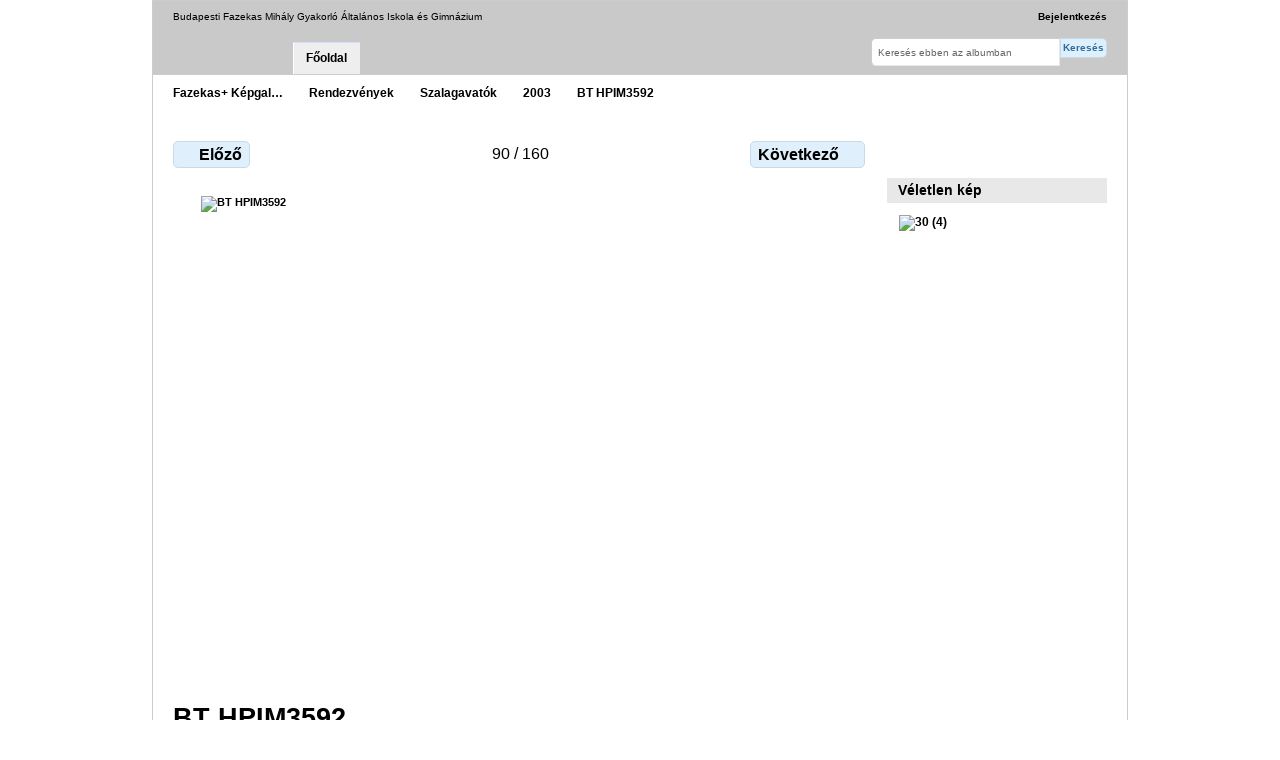

--- FILE ---
content_type: text/html; charset=UTF-8
request_url: http://kepek.fazekas.hu/index.php/rendezvenyek/szalagavatok/2003/BT_HPIM3592
body_size: 2497
content:
<!DOCTYPE html PUBLIC "-//W3C//DTD XHTML 1.0 Transitional//EN"
          "http://www.w3.org/TR/xhtml1/DTD/xhtml1-transitional.dtd">
<html xmlns="http://www.w3.org/1999/xhtml"  xml:lang="en" lang="en">
  <head>
    <meta http-equiv="content-type" content="text/html; charset=UTF-8" />
        <title>
                        BT HPIM3592                  </title>
    <link rel="shortcut icon"
          href="/lib/images/favicon.ico"
          type="image/x-icon" />
    <link rel="apple-touch-icon-precomposed"
          href="/lib/images/apple-touch-icon.png" />
    
                            <script type="text/javascript">
    var MSG_CANCEL = "M\u00e9gsem";
    </script>
                
                    
    <link rel="alternate" type="application/rss+xml" href="/index.php/rss/feed/gallery/album/18879" />


                                <!--[if lte IE 8]>
    <link rel="stylesheet" type="text/css" href="/themes/wind/css/fix-ie.css"
          media="screen,print,projection" />
    <![endif]-->

    <!-- LOOKING FOR YOUR CSS? It's all been combined into the link below -->
    <link rel="stylesheet" type="text/css" href="/index.php/combined/css/ceadd5a83c000a3d90fab1e14ccba00f" media="screen,print,projection" />

    <!-- LOOKING FOR YOUR JAVASCRIPT? It's all been combined into the link below -->
    <script type="text/javascript" src="/index.php/combined/javascript/2625c91c3dd6dbf44d7d08ad2113b287"></script>
  </head>

  <body >
        <div id="doc4" class="yui-t5 g-view">
            <div id="g-header" class="ui-helper-clearfix">
        <div id="g-banner">
                    Budapesti Fazekas Mihály Gyakorló Általános Iskola és Gimnázium                    <ul id='g-login-menu' class="g-inline ui-helper-clear-fix">
    <li>
  <a id='g-login-link'     class="g-dialog-link "
     href="/index.php/login/ajax"
     title="Bejelentkezés">
    Bejelentkezés  </a>
</li>
  </ul>

          <form action="/index.php/search" id="g-quick-search-form" class="g-short-form">
          <ul>
    <li>
              <label for="g-search">Keresés ebben az albumban</label>
            <input type="hidden" name="album" value="18879" />
      <input type="text" name="q" id="g-search" class="text" />
    </li>
    <li>
      <input type="submit" value="Keresés" class="submit" />
    </li>
  </ul>
</form>

          <!-- hide the menu until after the page has loaded, to minimize menu flicker -->
          <div id="g-site-menu" style="visibility: hidden">
            <ul  class="g-menu">
    <li>
  <a      class="g-menu-link "
     href="/index.php/"
     title="Főoldal">
    Főoldal  </a>
</li>
      </ul>

          </div>
          <script type="text/javascript"> $(document).ready(function() { $("#g-site-menu").css("visibility", "visible"); }) </script>

                  </div>

                <ul class="g-breadcrumbs">
                     <li class="                      g-first">
             <a href="/index.php/?show=14049">            Fazekas+ Képgal…            </a>           </li>
                     <li class="                      ">
             <a href="/index.php/rendezvenyek?show=18878">            Rendezvények            </a>           </li>
                     <li class="                      ">
             <a href="/index.php/rendezvenyek/szalagavatok?show=18879">            Szalagavatók            </a>           </li>
                     <li class="                      ">
             <a href="/index.php/rendezvenyek/szalagavatok/2003?show=18975">            2003            </a>           </li>
                     <li class="g-active                      ">
                        BT HPIM3592                       </li>
                  </ul>
              </div>
      <div id="bd">
        <div id="yui-main">
          <div class="yui-b">
            <div id="g-content" class="yui-g">
                            
<!-- Use javascript to show the full size as an overlay on the current page -->
<script type="text/javascript">
  $(document).ready(function() {
    full_dims = [640, 482];
    $(".g-fullsize-link").click(function() {
      $.gallery_show_full_size("\/var\/albums\/rendezvenyek\/szalagavatok\/2003\/BT_HPIM3592.jpg?m=1417000742", full_dims[0], full_dims[1]);
      return false;
    });

    // After the image is rotated or replaced we have to reload the image dimensions
    // so that the full size view isn't distorted.
    $("#g-photo").bind("gallery.change", function() {
      $.ajax({
        url: "/index.php/items/dimensions/18975",
        dataType: "json",
        success: function(data, textStatus) {
          full_dims = data.full;
        }
      });
    });
  });
</script>

<div id="g-item">
  
  
<ul class="g-paginator ui-helper-clearfix">
  <li class="g-first">
  
      <a href="/index.php/rendezvenyek/szalagavatok/2003/BT_HPIM3588" class="g-button ui-icon-left ui-state-default ui-corner-all">
      <span class="ui-icon ui-icon-seek-prev"></span>Előző</a>
    </li>

  <li class="g-info">
                  90 / 160            </li>

  <li class="g-text-right">
      <a href="/index.php/rendezvenyek/szalagavatok/2003/BT_HPIM3591" class="g-button ui-icon-right ui-state-default ui-corner-all">
      <span class="ui-icon ui-icon-seek-next"></span>Következő</a>
  
    </li>
</ul>

  <div id="g-photo">
            <a href="/var/albums/rendezvenyek/szalagavatok/2003/BT_HPIM3592.jpg?m=1417000742" class="g-fullsize-link" title="Teljes méret megtekintése">
            <img id="g-item-id-18975" class="g-resize" src="/var/resizes/rendezvenyek/szalagavatok/2003/BT_HPIM3592.jpg?m=1417000742" alt="BT HPIM3592" width="640" height="482"/>          </a>
          </div>

  <div id="g-info">
    <h1>BT HPIM3592</h1>
    <div></div>
  </div>

  </div>
            </div>
          </div>
        </div>
        <div id="g-sidebar" class="yui-b">
                    <div id="g-view-menu" class="g-buttonset ui-helper-clearfix">
      <ul  class="g-menu">
    <li>
  <a      class="g-menu-link g-fullsize-link"
     href="/var/albums/rendezvenyek/szalagavatok/2003/BT_HPIM3592.jpg?m=1417000742"
     title="Teljes méret megtekintése">
    Teljes méret megtekintése  </a>
</li>
    <li>
  <a id='g-slideshow-link'     class="g-menu-link "
     href="javascript:cooliris.embed.show({maxScale:0,feed:'/index.php/rss/feed/gallery/album/18879'})"
     title="Diavetítés">
    Diavetítés  </a>
</li>
  </ul>

  </div>

<div id="g-image-block" class="g-block">
  <h2>Véletlen kép</h2>
  <div class="g-block-content">
    <div class="g-image-block">
  <a href="/index.php/image_block/random/13311">
   <img class="g-thumbnail" src="/var/thumbs/turak_es_taborok/tanulmanyi_taborok/cern_2008/30%20%284%29.jpg?m=1416570648" alt="30 (4)" width="200" height="150"/>  </a>
</div>
  </div>
</div>
                  </div>
      </div>
      <div id="g-footer" class="ui-helper-clearfix">
                        <a href="http://www.fazekas.hu">Iskolánk főoldala</a> | <a href="mailto:gephaz@fazekas.hu">Kapcsolat</a>        
              </div>
    </div>
    
<script src="http://e.cooliris.com/slideshow/v/37732/go.js" type="text/javascript"></script>  </body>
</html>
